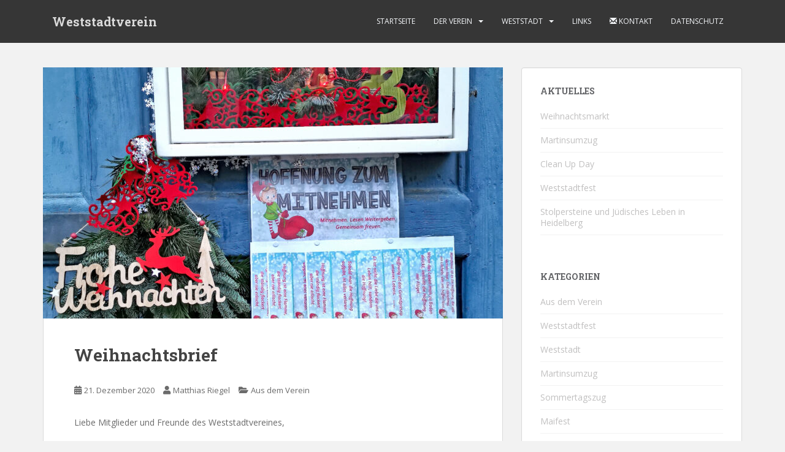

--- FILE ---
content_type: text/html; charset=UTF-8
request_url: https://www.weststadtverein.de/weihnachtsbrief/
body_size: 30686
content:
<!doctype html>
<!--[if !IE]>
<html class="no-js non-ie" lang="de"> <![endif]-->
<!--[if IE 7 ]>
<html class="no-js ie7" lang="de"> <![endif]-->
<!--[if IE 8 ]>
<html class="no-js ie8" lang="de"> <![endif]-->
<!--[if IE 9 ]>
<html class="no-js ie9" lang="de"> <![endif]-->
<!--[if gt IE 9]><!-->
<html class="no-js" lang="de"> <!--<![endif]-->
<head>
<meta charset="UTF-8">
<meta name="viewport" content="width=device-width, initial-scale=1">
<meta name="theme-color" content="">
<link rel="profile" href="http://gmpg.org/xfn/11">

<title>Weihnachtsbrief &#8211; Weststadtverein</title>
<meta name='robots' content='max-image-preview:large' />
	<style>img:is([sizes="auto" i], [sizes^="auto," i]) { contain-intrinsic-size: 3000px 1500px }</style>
	<link rel='dns-prefetch' href='//fonts.googleapis.com' />
<link rel="alternate" type="application/rss+xml" title="Weststadtverein &raquo; Feed" href="https://www.weststadtverein.de/feed/" />
<link rel="alternate" type="application/rss+xml" title="Weststadtverein &raquo; Kommentar-Feed" href="https://www.weststadtverein.de/comments/feed/" />
<link rel='stylesheet' id='fotorama.css-css' href='https://www.weststadtverein.de/wp-content/plugins/fotorama/fotorama.css?ver=6.8.3' type='text/css' media='all' />
<link rel='stylesheet' id='fotorama-wp.css-css' href='https://www.weststadtverein.de/wp-content/plugins/fotorama/fotorama-wp.css?ver=6.8.3' type='text/css' media='all' />
<link rel='stylesheet' id='wp-block-library-css' href='https://www.weststadtverein.de/wp-includes/css/dist/block-library/style.min.css?ver=6.8.3' type='text/css' media='all' />
<style id='classic-theme-styles-inline-css' type='text/css'>
/*! This file is auto-generated */
.wp-block-button__link{color:#fff;background-color:#32373c;border-radius:9999px;box-shadow:none;text-decoration:none;padding:calc(.667em + 2px) calc(1.333em + 2px);font-size:1.125em}.wp-block-file__button{background:#32373c;color:#fff;text-decoration:none}
</style>
<style id='global-styles-inline-css' type='text/css'>
:root{--wp--preset--aspect-ratio--square: 1;--wp--preset--aspect-ratio--4-3: 4/3;--wp--preset--aspect-ratio--3-4: 3/4;--wp--preset--aspect-ratio--3-2: 3/2;--wp--preset--aspect-ratio--2-3: 2/3;--wp--preset--aspect-ratio--16-9: 16/9;--wp--preset--aspect-ratio--9-16: 9/16;--wp--preset--color--black: #000000;--wp--preset--color--cyan-bluish-gray: #abb8c3;--wp--preset--color--white: #ffffff;--wp--preset--color--pale-pink: #f78da7;--wp--preset--color--vivid-red: #cf2e2e;--wp--preset--color--luminous-vivid-orange: #ff6900;--wp--preset--color--luminous-vivid-amber: #fcb900;--wp--preset--color--light-green-cyan: #7bdcb5;--wp--preset--color--vivid-green-cyan: #00d084;--wp--preset--color--pale-cyan-blue: #8ed1fc;--wp--preset--color--vivid-cyan-blue: #0693e3;--wp--preset--color--vivid-purple: #9b51e0;--wp--preset--gradient--vivid-cyan-blue-to-vivid-purple: linear-gradient(135deg,rgba(6,147,227,1) 0%,rgb(155,81,224) 100%);--wp--preset--gradient--light-green-cyan-to-vivid-green-cyan: linear-gradient(135deg,rgb(122,220,180) 0%,rgb(0,208,130) 100%);--wp--preset--gradient--luminous-vivid-amber-to-luminous-vivid-orange: linear-gradient(135deg,rgba(252,185,0,1) 0%,rgba(255,105,0,1) 100%);--wp--preset--gradient--luminous-vivid-orange-to-vivid-red: linear-gradient(135deg,rgba(255,105,0,1) 0%,rgb(207,46,46) 100%);--wp--preset--gradient--very-light-gray-to-cyan-bluish-gray: linear-gradient(135deg,rgb(238,238,238) 0%,rgb(169,184,195) 100%);--wp--preset--gradient--cool-to-warm-spectrum: linear-gradient(135deg,rgb(74,234,220) 0%,rgb(151,120,209) 20%,rgb(207,42,186) 40%,rgb(238,44,130) 60%,rgb(251,105,98) 80%,rgb(254,248,76) 100%);--wp--preset--gradient--blush-light-purple: linear-gradient(135deg,rgb(255,206,236) 0%,rgb(152,150,240) 100%);--wp--preset--gradient--blush-bordeaux: linear-gradient(135deg,rgb(254,205,165) 0%,rgb(254,45,45) 50%,rgb(107,0,62) 100%);--wp--preset--gradient--luminous-dusk: linear-gradient(135deg,rgb(255,203,112) 0%,rgb(199,81,192) 50%,rgb(65,88,208) 100%);--wp--preset--gradient--pale-ocean: linear-gradient(135deg,rgb(255,245,203) 0%,rgb(182,227,212) 50%,rgb(51,167,181) 100%);--wp--preset--gradient--electric-grass: linear-gradient(135deg,rgb(202,248,128) 0%,rgb(113,206,126) 100%);--wp--preset--gradient--midnight: linear-gradient(135deg,rgb(2,3,129) 0%,rgb(40,116,252) 100%);--wp--preset--font-size--small: 13px;--wp--preset--font-size--medium: 20px;--wp--preset--font-size--large: 36px;--wp--preset--font-size--x-large: 42px;--wp--preset--spacing--20: 0.44rem;--wp--preset--spacing--30: 0.67rem;--wp--preset--spacing--40: 1rem;--wp--preset--spacing--50: 1.5rem;--wp--preset--spacing--60: 2.25rem;--wp--preset--spacing--70: 3.38rem;--wp--preset--spacing--80: 5.06rem;--wp--preset--shadow--natural: 6px 6px 9px rgba(0, 0, 0, 0.2);--wp--preset--shadow--deep: 12px 12px 50px rgba(0, 0, 0, 0.4);--wp--preset--shadow--sharp: 6px 6px 0px rgba(0, 0, 0, 0.2);--wp--preset--shadow--outlined: 6px 6px 0px -3px rgba(255, 255, 255, 1), 6px 6px rgba(0, 0, 0, 1);--wp--preset--shadow--crisp: 6px 6px 0px rgba(0, 0, 0, 1);}:where(.is-layout-flex){gap: 0.5em;}:where(.is-layout-grid){gap: 0.5em;}body .is-layout-flex{display: flex;}.is-layout-flex{flex-wrap: wrap;align-items: center;}.is-layout-flex > :is(*, div){margin: 0;}body .is-layout-grid{display: grid;}.is-layout-grid > :is(*, div){margin: 0;}:where(.wp-block-columns.is-layout-flex){gap: 2em;}:where(.wp-block-columns.is-layout-grid){gap: 2em;}:where(.wp-block-post-template.is-layout-flex){gap: 1.25em;}:where(.wp-block-post-template.is-layout-grid){gap: 1.25em;}.has-black-color{color: var(--wp--preset--color--black) !important;}.has-cyan-bluish-gray-color{color: var(--wp--preset--color--cyan-bluish-gray) !important;}.has-white-color{color: var(--wp--preset--color--white) !important;}.has-pale-pink-color{color: var(--wp--preset--color--pale-pink) !important;}.has-vivid-red-color{color: var(--wp--preset--color--vivid-red) !important;}.has-luminous-vivid-orange-color{color: var(--wp--preset--color--luminous-vivid-orange) !important;}.has-luminous-vivid-amber-color{color: var(--wp--preset--color--luminous-vivid-amber) !important;}.has-light-green-cyan-color{color: var(--wp--preset--color--light-green-cyan) !important;}.has-vivid-green-cyan-color{color: var(--wp--preset--color--vivid-green-cyan) !important;}.has-pale-cyan-blue-color{color: var(--wp--preset--color--pale-cyan-blue) !important;}.has-vivid-cyan-blue-color{color: var(--wp--preset--color--vivid-cyan-blue) !important;}.has-vivid-purple-color{color: var(--wp--preset--color--vivid-purple) !important;}.has-black-background-color{background-color: var(--wp--preset--color--black) !important;}.has-cyan-bluish-gray-background-color{background-color: var(--wp--preset--color--cyan-bluish-gray) !important;}.has-white-background-color{background-color: var(--wp--preset--color--white) !important;}.has-pale-pink-background-color{background-color: var(--wp--preset--color--pale-pink) !important;}.has-vivid-red-background-color{background-color: var(--wp--preset--color--vivid-red) !important;}.has-luminous-vivid-orange-background-color{background-color: var(--wp--preset--color--luminous-vivid-orange) !important;}.has-luminous-vivid-amber-background-color{background-color: var(--wp--preset--color--luminous-vivid-amber) !important;}.has-light-green-cyan-background-color{background-color: var(--wp--preset--color--light-green-cyan) !important;}.has-vivid-green-cyan-background-color{background-color: var(--wp--preset--color--vivid-green-cyan) !important;}.has-pale-cyan-blue-background-color{background-color: var(--wp--preset--color--pale-cyan-blue) !important;}.has-vivid-cyan-blue-background-color{background-color: var(--wp--preset--color--vivid-cyan-blue) !important;}.has-vivid-purple-background-color{background-color: var(--wp--preset--color--vivid-purple) !important;}.has-black-border-color{border-color: var(--wp--preset--color--black) !important;}.has-cyan-bluish-gray-border-color{border-color: var(--wp--preset--color--cyan-bluish-gray) !important;}.has-white-border-color{border-color: var(--wp--preset--color--white) !important;}.has-pale-pink-border-color{border-color: var(--wp--preset--color--pale-pink) !important;}.has-vivid-red-border-color{border-color: var(--wp--preset--color--vivid-red) !important;}.has-luminous-vivid-orange-border-color{border-color: var(--wp--preset--color--luminous-vivid-orange) !important;}.has-luminous-vivid-amber-border-color{border-color: var(--wp--preset--color--luminous-vivid-amber) !important;}.has-light-green-cyan-border-color{border-color: var(--wp--preset--color--light-green-cyan) !important;}.has-vivid-green-cyan-border-color{border-color: var(--wp--preset--color--vivid-green-cyan) !important;}.has-pale-cyan-blue-border-color{border-color: var(--wp--preset--color--pale-cyan-blue) !important;}.has-vivid-cyan-blue-border-color{border-color: var(--wp--preset--color--vivid-cyan-blue) !important;}.has-vivid-purple-border-color{border-color: var(--wp--preset--color--vivid-purple) !important;}.has-vivid-cyan-blue-to-vivid-purple-gradient-background{background: var(--wp--preset--gradient--vivid-cyan-blue-to-vivid-purple) !important;}.has-light-green-cyan-to-vivid-green-cyan-gradient-background{background: var(--wp--preset--gradient--light-green-cyan-to-vivid-green-cyan) !important;}.has-luminous-vivid-amber-to-luminous-vivid-orange-gradient-background{background: var(--wp--preset--gradient--luminous-vivid-amber-to-luminous-vivid-orange) !important;}.has-luminous-vivid-orange-to-vivid-red-gradient-background{background: var(--wp--preset--gradient--luminous-vivid-orange-to-vivid-red) !important;}.has-very-light-gray-to-cyan-bluish-gray-gradient-background{background: var(--wp--preset--gradient--very-light-gray-to-cyan-bluish-gray) !important;}.has-cool-to-warm-spectrum-gradient-background{background: var(--wp--preset--gradient--cool-to-warm-spectrum) !important;}.has-blush-light-purple-gradient-background{background: var(--wp--preset--gradient--blush-light-purple) !important;}.has-blush-bordeaux-gradient-background{background: var(--wp--preset--gradient--blush-bordeaux) !important;}.has-luminous-dusk-gradient-background{background: var(--wp--preset--gradient--luminous-dusk) !important;}.has-pale-ocean-gradient-background{background: var(--wp--preset--gradient--pale-ocean) !important;}.has-electric-grass-gradient-background{background: var(--wp--preset--gradient--electric-grass) !important;}.has-midnight-gradient-background{background: var(--wp--preset--gradient--midnight) !important;}.has-small-font-size{font-size: var(--wp--preset--font-size--small) !important;}.has-medium-font-size{font-size: var(--wp--preset--font-size--medium) !important;}.has-large-font-size{font-size: var(--wp--preset--font-size--large) !important;}.has-x-large-font-size{font-size: var(--wp--preset--font-size--x-large) !important;}
:where(.wp-block-post-template.is-layout-flex){gap: 1.25em;}:where(.wp-block-post-template.is-layout-grid){gap: 1.25em;}
:where(.wp-block-columns.is-layout-flex){gap: 2em;}:where(.wp-block-columns.is-layout-grid){gap: 2em;}
:root :where(.wp-block-pullquote){font-size: 1.5em;line-height: 1.6;}
</style>
<link rel='stylesheet' id='sparkling-bootstrap-css' href='https://www.weststadtverein.de/wp-content/themes/sparkling/assets/css/bootstrap.min.css?ver=6.8.3' type='text/css' media='all' />
<link rel='stylesheet' id='sparkling-icons-css' href='https://www.weststadtverein.de/wp-content/themes/sparkling/assets/css/fontawesome-all.min.css?ver=5.1.1.' type='text/css' media='all' />
<link rel='stylesheet' id='sparkling-fonts-css' href='//fonts.googleapis.com/css?family=Open+Sans%3A400italic%2C400%2C600%2C700%7CRoboto+Slab%3A400%2C300%2C700&#038;ver=6.8.3' type='text/css' media='all' />
<link rel='stylesheet' id='sparkling-style-css' href='https://www.weststadtverein.de/wp-content/themes/sparkling/style.css?ver=2.4.2' type='text/css' media='all' />
<link rel='stylesheet' id='ca_shortcodes_frontend.css-css' href='https://www.weststadtverein.de/wp-content/plugins/CalendarApp/css/frontend.css?ver=6.8.3' type='text/css' media='all' />
<script type="text/javascript" src="https://www.weststadtverein.de/wp-includes/js/jquery/jquery.min.js?ver=3.7.1" id="jquery-core-js"></script>
<script type="text/javascript" src="https://www.weststadtverein.de/wp-includes/js/jquery/jquery-migrate.min.js?ver=3.4.1" id="jquery-migrate-js"></script>
<script type="text/javascript" src="https://www.weststadtverein.de/wp-content/plugins/fotorama/fotorama.js?ver=6.8.3" id="fotorama.js-js"></script>
<script type="text/javascript" src="https://www.weststadtverein.de/wp-content/plugins/fotoramaDefaults.js?ver=6.8.3" id="fotoramaDefaults.js-js"></script>
<script type="text/javascript" src="https://www.weststadtverein.de/wp-content/plugins/fotorama/fotorama-wp.js?ver=6.8.3" id="fotorama-wp.js-js"></script>
<script type="text/javascript" src="https://www.weststadtverein.de/wp-content/plugins/CalendarApp/js/frontend.js?ver=2015-02-17" id="ca_frontendjs-js"></script>
<script type="text/javascript" src="https://www.weststadtverein.de/wp-content/themes/sparkling/assets/js/vendor/bootstrap.min.js?ver=6.8.3" id="sparkling-bootstrapjs-js"></script>
<script type="text/javascript" src="https://www.weststadtverein.de/wp-content/themes/sparkling/assets/js/functions.js?ver=20180503" id="sparkling-functions-js"></script>
<link rel="https://api.w.org/" href="https://www.weststadtverein.de/wp-json/" /><link rel="alternate" title="JSON" type="application/json" href="https://www.weststadtverein.de/wp-json/wp/v2/posts/1918" /><link rel="EditURI" type="application/rsd+xml" title="RSD" href="https://www.weststadtverein.de/xmlrpc.php?rsd" />
<meta name="generator" content="WordPress 6.8.3" />
<link rel="canonical" href="https://www.weststadtverein.de/weihnachtsbrief/" />
<link rel='shortlink' href='https://www.weststadtverein.de/?p=1918' />
<link rel="alternate" title="oEmbed (JSON)" type="application/json+oembed" href="https://www.weststadtverein.de/wp-json/oembed/1.0/embed?url=https%3A%2F%2Fwww.weststadtverein.de%2Fweihnachtsbrief%2F" />
<link rel="alternate" title="oEmbed (XML)" type="text/xml+oembed" href="https://www.weststadtverein.de/wp-json/oembed/1.0/embed?url=https%3A%2F%2Fwww.weststadtverein.de%2Fweihnachtsbrief%2F&#038;format=xml" />
<style type="text/css">body, .entry-content {color:#6B6B6B}.entry-content {font-family: Open Sans;}.entry-content {font-size:14px}.entry-content {font-weight:normal}</style>		<style type="text/css">
				.navbar > .container .navbar-brand {
			color: #dadada;
		}
		</style>
	<style type="text/css" id="custom-background-css">
body.custom-background { background-color: #f2f2f2; }
</style>
			<style type="text/css" id="wp-custom-css">
			blockquote p {
font-size: 12px;
font-style: italic;
}


body.page-id-581 #content a { color:#6B6B6B;} 
body.page-id-581 #content a:hover { color:#DA4453;} 		</style>
		
</head>

<body class="wp-singular post-template-default single single-post postid-1918 single-format-standard custom-background wp-theme-sparkling group-blog">
	<a class="sr-only sr-only-focusable" href="#content">Skip to main content</a>
<div id="page" class="hfeed site">

	<header id="masthead" class="site-header" role="banner">
		<nav class="navbar navbar-default
		" role="navigation">
			<div class="container">
				<div class="row">
					<div class="site-navigation-inner col-sm-12">
						<div class="navbar-header">


														<div id="logo">
															<p class="site-name">																		<a class="navbar-brand" href="https://www.weststadtverein.de/" title="Weststadtverein" rel="home">Weststadtverein</a>
																</p>																													</div><!-- end of #logo -->

							<button type="button" class="btn navbar-toggle" data-toggle="collapse" data-target=".navbar-ex1-collapse">
								<span class="sr-only">Toggle navigation</span>
								<span class="icon-bar"></span>
								<span class="icon-bar"></span>
								<span class="icon-bar"></span>
							</button>
						</div>



						<div class="collapse navbar-collapse navbar-ex1-collapse"><ul id="menu-hauptmenue" class="nav navbar-nav"><li id="menu-item-4" class="menu-item menu-item-type-custom menu-item-object-custom menu-item-4"><a href="http://weststadtverein.de/">Startseite</a></li>
<li id="menu-item-33" class="menu-item menu-item-type-custom menu-item-object-custom menu-item-has-children menu-item-33 dropdown"><a title="dropdown-header">Der Verein</a><span class="caret sparkling-dropdown"></span>
<ul role="menu" class=" dropdown-menu">
	<li id="menu-item-9" class="menu-item menu-item-type-post_type menu-item-object-page menu-item-9"><a href="https://www.weststadtverein.de/der-verein/ueber-uns/">Über uns</a></li>
	<li id="menu-item-562" class="menu-item menu-item-type-post_type menu-item-object-page menu-item-562"><a href="https://www.weststadtverein.de/der-verein/der-vorstand/">Der Vorstand</a></li>
	<li id="menu-item-540" class="menu-item menu-item-type-post_type menu-item-object-page menu-item-540"><a href="https://www.weststadtverein.de/der-verein/vereinstermine/">Veranstaltungen</a></li>
	<li id="menu-item-598" class="menu-item menu-item-type-post_type menu-item-object-page menu-item-598"><a href="https://www.weststadtverein.de/der-verein/mitmachen/">Mitmachen</a></li>
	<li id="menu-item-629" class="menu-item menu-item-type-post_type menu-item-object-page menu-item-629"><a href="https://www.weststadtverein.de/der-verein/historie/">Geschichte</a></li>
	<li role="presentation" class="divider"></li>
	<li id="menu-item-942" class="menu-item menu-item-type-post_type menu-item-object-page menu-item-942"><a title="Kontakt" href="https://www.weststadtverein.de/kontakt/"><span class="glyphicon glyphicon-envelope"></span>&nbsp;Kontakt</a></li>
</ul>
</li>
<li id="menu-item-190" class="menu-item menu-item-type-custom menu-item-object-custom menu-item-has-children menu-item-190 dropdown"><a title="dropdown-header" href="#">Weststadt</a><span class="caret sparkling-dropdown"></span>
<ul role="menu" class=" dropdown-menu">
	<li id="menu-item-207" class="menu-item menu-item-type-post_type menu-item-object-page menu-item-207"><a href="https://www.weststadtverein.de/stadtteiltermine/">Termine in der Weststadt</a></li>
	<li id="menu-item-118" class="menu-item menu-item-type-post_type menu-item-object-page menu-item-118"><a href="https://www.weststadtverein.de/weststadtspaziergang/">Weststadtspaziergang</a></li>
</ul>
</li>
<li id="menu-item-635" class="menu-item menu-item-type-post_type menu-item-object-page menu-item-635"><a href="https://www.weststadtverein.de/links/">Links</a></li>
<li id="menu-item-930" class="menu-item menu-item-type-post_type menu-item-object-page menu-item-930"><a title="Kontakt" href="https://www.weststadtverein.de/kontakt/"><span class="glyphicon glyphicon-envelope"></span>&nbsp;Kontakt</a></li>
<li id="menu-item-1615" class="menu-item menu-item-type-post_type menu-item-object-page menu-item-privacy-policy menu-item-1615"><a href="https://www.weststadtverein.de/datenschutzerklaerung/">Datenschutz</a></li>
</ul></div>


					</div>
				</div>
			</div>
		</nav><!-- .site-navigation -->
	</header><!-- #masthead -->

	<div id="content" class="site-content">

		<div class="top-section">
								</div>

		<div class="container main-content-area">
						<div class="row side-pull-left">
				<div class="main-content-inner col-sm-12 col-md-8">

	<div id="primary" class="content-area">
		<main id="main" class="site-main" role="main">

		<article id="post-1918" class="post-1918 post type-post status-publish format-standard has-post-thumbnail hentry category-allgemeines">
	<img width="750" height="410" src="https://www.weststadtverein.de/wp-content/uploads/2020/12/20201203LebendigerAdventskalender-750x410.jpg" class="single-featured wp-post-image" alt="Lebendiger Adventskalneder 3. Dezember 2020" decoding="async" fetchpriority="high" srcset="https://www.weststadtverein.de/wp-content/uploads/2020/12/20201203LebendigerAdventskalender-750x410.jpg 750w, https://www.weststadtverein.de/wp-content/uploads/2020/12/20201203LebendigerAdventskalender-1140x624.jpg 1140w" sizes="(max-width: 750px) 100vw, 750px" />	<div class="post-inner-content">
		<header class="entry-header page-header">

			<h1 class="entry-title ">Weihnachtsbrief</h1>

			<div class="entry-meta">
				<span class="posted-on"><i class="fa fa-calendar-alt"></i> <a href="https://www.weststadtverein.de/weihnachtsbrief/" rel="bookmark"><time class="entry-date published" datetime="2020-12-21T14:44:29+02:00">21. Dezember 2020</time><time class="updated" datetime="2020-12-21T14:44:30+02:00">21. Dezember 2020</time></a></span><span class="byline"> <i class="fa fa-user"></i> <span class="author vcard"><a class="url fn n" href="https://www.weststadtverein.de/author/mriegel/">Matthias Riegel</a></span></span>
								<span class="cat-links"><i class="fa fa-folder-open"></i>
				 <a href="https://www.weststadtverein.de/category/allgemeines/" rel="category tag">Aus dem Verein</a>				</span>
								
			</div><!-- .entry-meta -->
		</header><!-- .entry-header -->

		<div class="entry-content">
			
<p>Liebe Mitglieder und Freunde des Weststadtvereines,</p>



<p><br>noch immer stellt das Coronavirus unser gesellschaftliches Miteinander sehr auf die Probe.<br>Das Jahr 2020 war für uns alle eine Herausforderung &#8211; privat, beruflich und auch im Ehrenamt. Unsere lieb gewonnenen Veranstaltungen konnten nicht stattfinden. Freundschaften, persönliche Treffen, gegenseitige Hilfe und Unterstützung sind wertvolle Schätze. Deshalb sage ich an dieser Stelle DANKE für Ihre Verbundenheit mit unserem Verein in dieser außergewöhnlichen Zeit.<br>Mit einigen Aktionen haben wir dennoch den Kontakt zueinander gehalten. Im April und Mai haben wir Mundschutzmasken an unsere Mitglieder verteilt.<br>Seit Juni fordern wir ein Verkehrs-, Parkraum- und Gesamtkonzept für die Weststadt. Mit einer Flyer-Aktion und mehreren Ständen informieren wir die Bewohner*innen der Weststadt.<br>Um die Wartezeit auf das nächste Weststadtfest zu verkürzen, haben wir im September „Hoffnungstaschen“ verteilt. Wir danken der Heidelberger Brauerei für die Unterstützung.<br>Am 11. November haben wir in den Kindergärten der Weststadt mehr als 500 Martinsmännchen verteilt. Vielen Dank an dieser Stelle auch an die Bäckerei Seip für die Unterstützung der Aktion. Abends ab 17:00 Uhr haben sich viele Familien an unserer „Laternenaktion“ zu Sankt Martin beteiligt. Bei einem Spaziergang durch die Weststadt konnte man viele schön beleuchtete Fenster bestaunen.<br>Zum Abschluss des Jahres beteiligen wir uns mit einem festlich geschmückten Schaukasten am Lebendigen Adventskalender in der Weststadt. Unsere „Hoffnung zum Mitnehmen“ ist als kleiner Mutmacher gedacht. Schauen Sie doch mal vorbei.</p>



<p>Leider wissen wir nicht, was uns das neue Jahr bringt. Wir sind optimistisch und haben die zukünftigen Termine geplant, passen<br>sie – wenn nötig – an, werden über Alternativen nachdenken. Wir hoffen, Sie im nächsten Jahr wieder auf Veranstaltungen begrüßen zu dürfen.<br>Nun wünschen wir Ihnen und Ihren Familien ein frohes Weihnachtsfest, sicher in kleinem Kreis, mit Harmonie und Besinnlichkeit. Kommen Sie gut in das neue – hoffentlich bessere &#8211; Jahr, und bleiben Sie vor allen Dingen gesund.</p>



<p><br>Herzliche Grüße <br>Ihr Vorstandsteam</p>
					</div><!-- .entry-content -->

		<footer class="entry-meta">

			
		</footer><!-- .entry-meta -->
	</div>

			<div class="post-inner-content secondary-content-box">
	  <!-- author bio -->
	  <div class="author-bio content-box-inner">

		<!-- avatar -->
		<div class="avatar">
					</div>
		<!-- end avatar -->

		<!-- user bio -->
		<div class="author-bio-content">

		  <h4 class="author-name"><a href="https://www.weststadtverein.de/author/mriegel/">Matthias Riegel</a></h4>
		  <p class="author-description">
				Schatzmeister &amp; Internetbeauftragter		  </p>

		</div><!-- end .author-bio-content -->

	  </div><!-- end .author-bio  -->

		</div>
		
</article><!-- #post-## -->

	<nav class="navigation post-navigation" aria-label="Beiträge">
		<h2 class="screen-reader-text">Beitrags-Navigation</h2>
		<div class="nav-links"><div class="nav-previous"><a href="https://www.weststadtverein.de/verkehrsberuhigung-weststadt/" rel="prev"><i class="fa fa-chevron-left"></i> <span class="post-title">Verkehrsberuhigung Weststadt</span></a></div><div class="nav-next"><a href="https://www.weststadtverein.de/veranstaltungen-2021/" rel="next"><span class="post-title">Veranstaltungen 2021 <i class="fa fa-chevron-right"></i></span></a></div></div>
	</nav>
		</main><!-- #main -->
	</div><!-- #primary -->

</div><!-- close .main-content-inner -->
<div id="secondary" class="widget-area col-sm-12 col-md-4" role="complementary">
	<div class="well">
				
		<aside id="recent-posts-10" class="widget widget_recent_entries">
		<h3 class="widget-title">Aktuelles</h3>
		<ul>
											<li>
					<a href="https://www.weststadtverein.de/weihnachtsmarkt/">Weihnachtsmarkt</a>
									</li>
											<li>
					<a href="https://www.weststadtverein.de/martinsumzug2025/">Martinsumzug</a>
									</li>
											<li>
					<a href="https://www.weststadtverein.de/clean-up-day/">Clean Up Day</a>
									</li>
											<li>
					<a href="https://www.weststadtverein.de/weststadtfest2025/">Weststadtfest</a>
									</li>
											<li>
					<a href="https://www.weststadtverein.de/stolpersteine-und-juedisches-leben-in-heidelberg/">Stolpersteine und Jüdisches Leben in Heidelberg</a>
									</li>
					</ul>

		</aside><aside id="sparkling-cats-4" class="widget sparkling-cats"><h3 class="widget-title">Kategorien</h3>

	<div class="cats-widget">

		<ul>
			<li class="cat-item cat-item-21"><a href="https://www.weststadtverein.de/category/allgemeines/">Aus dem Verein</a>
</li>
	<li class="cat-item cat-item-4"><a href="https://www.weststadtverein.de/category/weststadtfest/">Weststadtfest</a>
</li>
	<li class="cat-item cat-item-37"><a href="https://www.weststadtverein.de/category/weststadt/">Weststadt</a>
</li>
	<li class="cat-item cat-item-24"><a href="https://www.weststadtverein.de/category/martinsumzug/">Martinsumzug</a>
</li>
	<li class="cat-item cat-item-27"><a href="https://www.weststadtverein.de/category/sommertagszug/">Sommertagszug</a>
</li>
	<li class="cat-item cat-item-5"><a href="https://www.weststadtverein.de/category/maifest/">Maifest</a>
</li>
	<li class="cat-item cat-item-9"><a href="https://www.weststadtverein.de/category/rudelgucken/">Rudelgucken</a>
</li>
	<li class="cat-item cat-item-10"><a href="https://www.weststadtverein.de/category/architekturrundgang/">Architekturrundgang</a>
</li>
	<li class="cat-item cat-item-34"><a href="https://www.weststadtverein.de/category/sap-open-air-benefizkonzert/">SAP Open Air Benefizkonzert</a>
</li>
		</ul>

	</div><!-- end widget content -->

		</aside><aside id="block-2" class="widget widget_block widget_text">
<p class="has-text-align-center"><form action="https://www.paypal.com/donate" method="post" target="_top">
<input type="hidden" name="hosted_button_id" value="9TMF2DW9784CA">
<input type="image" src="https://www.paypalobjects.com/de_DE/DE/i/btn/btn_donate_LG.gif" name="submit" title="PayPal - The safer, easier way to pay online!" alt="Spenden mit dem PayPal-Button" border="0">
<img loading="lazy" decoding="async" alt="" src="https://www.paypal.com/de_DE/i/scr/pixel.gif" width="1" height="1" border="0">
</form></p>
</aside><aside id="tag_cloud-3" class="widget widget_tag_cloud"><h3 class="widget-title">Schlagwörter</h3><div class="tagcloud"><a href="https://www.weststadtverein.de/tag/bilder/" class="tag-cloud-link tag-link-30 tag-link-position-1" style="font-size: 22pt;" aria-label="Bilder (4 Einträge)">Bilder</a>
<a href="https://www.weststadtverein.de/tag/spenden/" class="tag-cloud-link tag-link-23 tag-link-position-2" style="font-size: 8pt;" aria-label="Spenden (2 Einträge)">Spenden</a></div>
</aside>	</div>
</div><!-- #secondary -->
		</div><!-- close .row -->
	</div><!-- close .container -->
</div><!-- close .site-content -->

	<div id="footer-area">
		<div class="container footer-inner">
			<div class="row">
				
				</div>
		</div>

		<footer id="colophon" class="site-footer" role="contentinfo">
			<div class="site-info container">
				<div class="row">
										<nav role="navigation" class="col-md-6">
						<ul id="menu-impressum" class="nav footer-nav clearfix"><li id="menu-item-578" class="menu-item menu-item-type-post_type menu-item-object-page menu-item-578"><a href="https://www.weststadtverein.de/impressum/">Impressum</a></li>
<li id="menu-item-1617" class="menu-item menu-item-type-post_type menu-item-object-page menu-item-privacy-policy menu-item-1617"><a rel="privacy-policy" href="https://www.weststadtverein.de/datenschutzerklaerung/">Datenschutz</a></li>
<li id="menu-item-611" class="menu-item menu-item-type-custom menu-item-object-custom menu-item-611"><a href="http://www.weststadtverein.de/wp-login.php">Login</a></li>
</ul>					</nav>
					<div class="copyright col-md-6">
						<a href="http://www.weststadtverein.de/" title="Stadtteilverein West-Heidelberg e.V.">Stadtteilverein West-Heidelberg e.V.</a>  | 						Theme von <a href="http://colorlib.com/" target="_blank" rel="nofollow noopener">Colorlib</a> Powered by <a href="http://wordpress.org/" target="_blank">WordPress</a>					</div>
				</div>
			</div><!-- .site-info -->
			<div class="scroll-to-top"><i class="fa fa-angle-up"></i></div><!-- .scroll-to-top -->
		</footer><!-- #colophon -->
	</div>
</div><!-- #page -->

		<script type="text/javascript">
		  jQuery(document).ready(function ($) {
			if ($(window).width() >= 767) {
			  $('.navbar-nav > li.menu-item > a').click(function () {
				if ($(this).attr('target') !== '_blank') {
				  window.location = $(this).attr('href')
				}
			  })
			}
		  })
		</script>
	<script type="speculationrules">
{"prefetch":[{"source":"document","where":{"and":[{"href_matches":"\/*"},{"not":{"href_matches":["\/wp-*.php","\/wp-admin\/*","\/wp-content\/uploads\/*","\/wp-content\/*","\/wp-content\/plugins\/*","\/wp-content\/themes\/sparkling\/*","\/*\\?(.+)"]}},{"not":{"selector_matches":"a[rel~=\"nofollow\"]"}},{"not":{"selector_matches":".no-prefetch, .no-prefetch a"}}]},"eagerness":"conservative"}]}
</script>
<script type="text/javascript" src="https://www.weststadtverein.de/wp-content/themes/sparkling/assets/js/skip-link-focus-fix.min.js?ver=20140222" id="sparkling-skip-link-focus-fix-js"></script>

</body>
</html>


--- FILE ---
content_type: text/javascript
request_url: https://www.weststadtverein.de/wp-content/plugins/fotoramaDefaults.js?ver=6.8.3
body_size: 11
content:
fotoramaDefaults = {
  nav: 'thumbs',
  allowfullscreen: 'native',
  transition: 'slide',
  swipe: true,
  loop: true,
  keyboard: true,
  fit: 'cover',
  autoplay: '3000'
}
